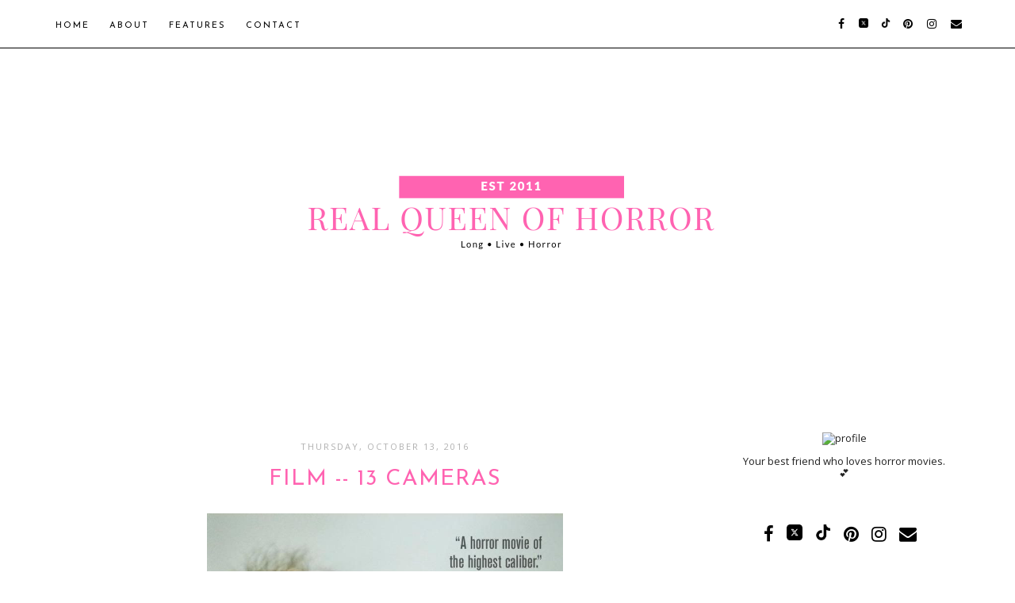

--- FILE ---
content_type: text/html; charset=UTF-8
request_url: https://www.realqueenofhorror.com/b/stats?style=BLACK_TRANSPARENT&timeRange=ALL_TIME&token=APq4FmDUACmZLmNH8Zflccwcjzjjv1ISGOaaQyyS44SV1cLN4R6YeTYuF1BupMEJuNd2SW9r90voylWISS8ak8848R0kvYOmuA
body_size: 41
content:
{"total":3743134,"sparklineOptions":{"backgroundColor":{"fillOpacity":0.1,"fill":"#000000"},"series":[{"areaOpacity":0.3,"color":"#202020"}]},"sparklineData":[[0,27],[1,66],[2,100],[3,70],[4,32],[5,40],[6,45],[7,50],[8,42],[9,34],[10,55],[11,35],[12,50],[13,53],[14,31],[15,40],[16,43],[17,47],[18,43],[19,49],[20,42],[21,40],[22,47],[23,53],[24,43],[25,41],[26,53],[27,38],[28,43],[29,16]],"nextTickMs":92307}